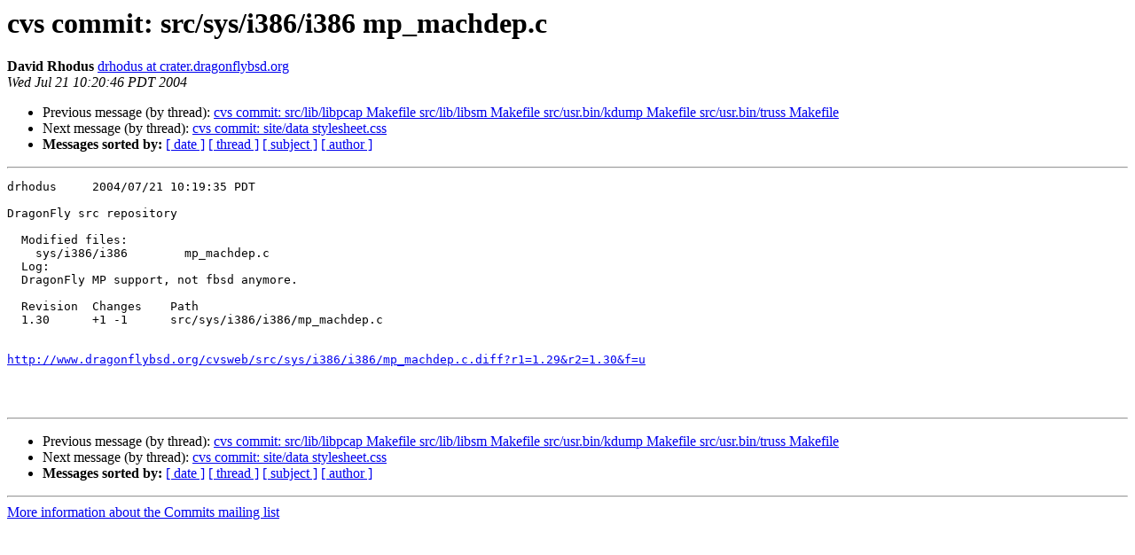

--- FILE ---
content_type: text/html
request_url: https://lists.dragonflybsd.org/pipermail/commits/2004-July/824717.html
body_size: 1086
content:
<!DOCTYPE HTML PUBLIC "-//W3C//DTD HTML 4.01 Transitional//EN">
<HTML>
 <HEAD>
   <TITLE> cvs commit: src/sys/i386/i386 mp_machdep.c
   </TITLE>
   <LINK REL="Index" HREF="index.html" >
   <LINK REL="made" HREF="mailto:commits%40?Subject=Re%3A%20cvs%20commit%3A%20src/sys/i386/i386%20mp_machdep.c&In-Reply-To=%3C200407211719.i6LHJaZO093042%40crater.dragonflybsd.org%3E">
   <META NAME="robots" CONTENT="index,nofollow">
   <style type="text/css">
       pre {
           white-space: pre-wrap;       /* css-2.1, curent FF, Opera, Safari */
           }
   </style>
   <META http-equiv="Content-Type" content="text/html; charset=us-ascii">
   <LINK REL="Previous"  HREF="875538.html">
   <LINK REL="Next"  HREF="824718.html">
 </HEAD>
 <BODY BGCOLOR="#ffffff">
   <H1>cvs commit: src/sys/i386/i386 mp_machdep.c</H1>
    <B>David Rhodus</B> 
    <A HREF="mailto:commits%40?Subject=Re%3A%20cvs%20commit%3A%20src/sys/i386/i386%20mp_machdep.c&In-Reply-To=%3C200407211719.i6LHJaZO093042%40crater.dragonflybsd.org%3E"
       TITLE="cvs commit: src/sys/i386/i386 mp_machdep.c">drhodus at crater.dragonflybsd.org
       </A><BR>
    <I>Wed Jul 21 10:20:46 PDT 2004</I>
    <P><UL>
        <LI>Previous message (by thread): <A HREF="875538.html">cvs commit: src/lib/libpcap Makefile src/lib/libsm Makefile src/usr.bin/kdump Makefile src/usr.bin/truss Makefile
</A></li>
        <LI>Next message (by thread): <A HREF="824718.html">cvs commit: site/data stylesheet.css
</A></li>
         <LI> <B>Messages sorted by:</B> 
              <a href="date.html#824717">[ date ]</a>
              <a href="thread.html#824717">[ thread ]</a>
              <a href="subject.html#824717">[ subject ]</a>
              <a href="author.html#824717">[ author ]</a>
         </LI>
       </UL>
    <HR>  
<!--beginarticle-->
<PRE>drhodus     2004/07/21 10:19:35 PDT

DragonFly src repository

  Modified files:
    sys/i386/i386        mp_machdep.c 
  Log:
  DragonFly MP support, not fbsd anymore.
  
  Revision  Changes    Path
  1.30      +1 -1      src/sys/i386/i386/mp_machdep.c


<A HREF="http://www.dragonflybsd.org/cvsweb/src/sys/i386/i386/mp_machdep.c.diff?r1=1.29&amp;r2=1.30&amp;f=u">http://www.dragonflybsd.org/cvsweb/src/sys/i386/i386/mp_machdep.c.diff?r1=1.29&amp;r2=1.30&amp;f=u</A>



</PRE>

<!--endarticle-->
    <HR>
    <P><UL>
        <!--threads-->
	<LI>Previous message (by thread): <A HREF="875538.html">cvs commit: src/lib/libpcap Makefile src/lib/libsm Makefile src/usr.bin/kdump Makefile src/usr.bin/truss Makefile
</A></li>
	<LI>Next message (by thread): <A HREF="824718.html">cvs commit: site/data stylesheet.css
</A></li>
         <LI> <B>Messages sorted by:</B> 
              <a href="date.html#824717">[ date ]</a>
              <a href="thread.html#824717">[ thread ]</a>
              <a href="subject.html#824717">[ subject ]</a>
              <a href="author.html#824717">[ author ]</a>
         </LI>
       </UL>

<hr>
<a href="https://lists.dragonflybsd.org/mailman/listinfo/commits">More information about the Commits
mailing list</a><br>
</body></html>
